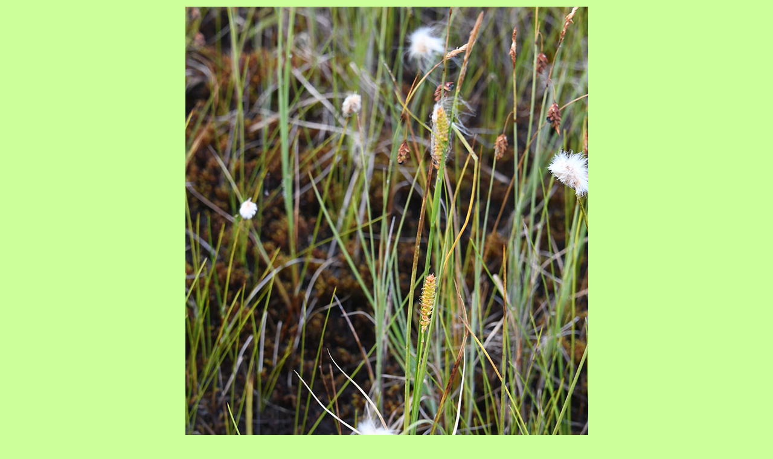

--- FILE ---
content_type: text/html
request_url: http://byrranga.ru/cyperaceae/carex_jacutica/p01.htm
body_size: 492
content:
<!DOCTYPE HTML PUBLIC "-//W3C//DTD HTML 4.01 Transitional//EN"
"http://www.w3.org/TR/html4/loose.dtd">
<html>
<head>
<meta http-equiv="Content-Type" content="text/html; charset=windows-1251">

<title>Фото Carex jacutica V.I. Krecz.. - Осока якутская - Photography</title>

<link href="/css/css.css" rel="stylesheet" type="text/css">
</head>
<body class="color">
<div align="center">
  <table width="1000" border="0">
    <tr>

      <td width="1000" align="center"><img src="01.jpg"></td>

    </tr>

    <tr>

      <td><div align="center" class="txname">01.08.2020. Мочажина болота на скальной терраске у оз. Кутарамакан</div></td>

    </tr>

  </table>

</div>

</body>

</html>
